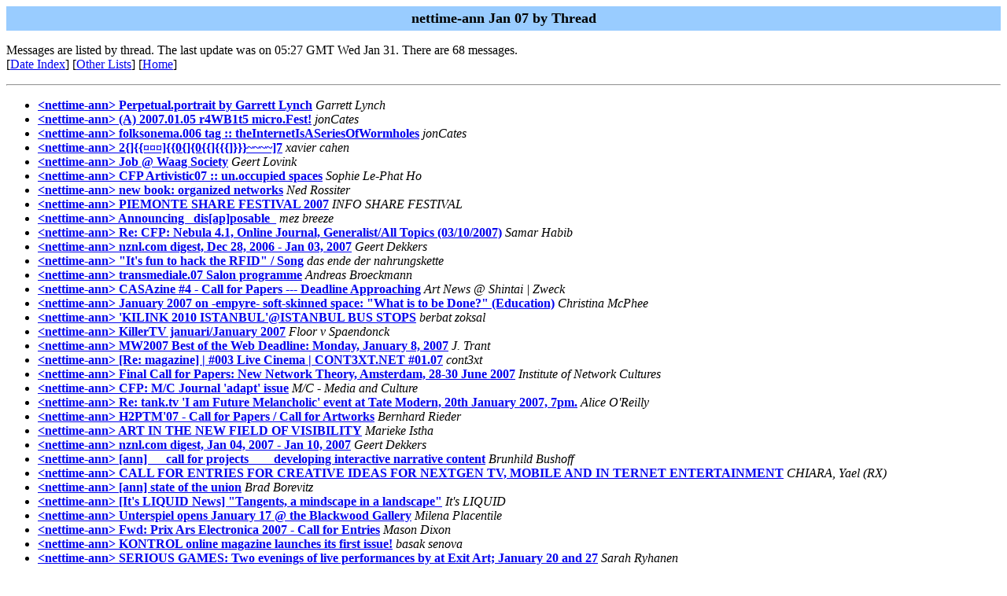

--- FILE ---
content_type: text/html
request_url: https://www.nettime.org/Lists-Archives/nettime-ann-0701/threads.html
body_size: 3767
content:
<!-- MHonArc v2.6.10 -->
<META NAME="robots" CONTENT="noindex, follow"> 
<!DOCTYPE HTML PUBLIC "-//W3C//DTD HTML//EN">
<HTML>
<HEAD>
<TITLE>nettime-ann Jan 07</TITLE>
</HEAD>
<BODY BGCOLOR="#ffffff">
	<TABLE WIDTH="100%" BORDER="0" CELLSPACING="0" CELLPADDING="5">
	<TR><TD WIDTH="100%" BGCOLOR="#99CCFF" ALIGN="CENTER"><B>
	<FONT COLOR="#000000" SIZE=+1>nettime-ann Jan 07 by Thread
	</FONT></B></TD></TR></TABLE>
<P>
Messages are listed by thread.
The last update was on 05:27 GMT Wed Jan 31.  There are 68 messages.<br>
[<A HREF="maillist.html">Date Index</a>]
[<A HREF="../">Other Lists</A>]
[<A HREF="../../">Home</A>]
<hr>
<ul>
<li><strong><a name="00000" href="msg00000.html">&lt;nettime-ann&gt; Perpetual.portrait by Garrett Lynch</a></strong> <em>Garrett Lynch</em></li>
<li><strong><a name="00001" href="msg00001.html">&lt;nettime-ann&gt; (A) 2007.01.05 r4WB1t5 micro.Fest!</a></strong> <em>jonCates</em></li>
<li><strong><a name="00002" href="msg00002.html">&lt;nettime-ann&gt; folksonema.006 tag :: theInternetIsASeriesOfWormholes</a></strong> <em>jonCates</em></li>
<li><strong><a name="00003" href="msg00003.html">&lt;nettime-ann&gt; 2{]{{&#xA4;&#xA4;&#xA4;]{{0{]{0{{]{{{]}}}~~~~]7</a></strong> <em>xavier cahen</em></li>
<li><strong><a name="00004" href="msg00004.html">&lt;nettime-ann&gt; Job @ Waag Society</a></strong> <em>Geert Lovink</em></li>
<li><strong><a name="00005" href="msg00005.html">&lt;nettime-ann&gt; CFP Artivistic07 :: un.occupied spaces</a></strong> <em>Sophie Le-Phat Ho</em></li>
<li><strong><a name="00006" href="msg00006.html">&lt;nettime-ann&gt; new book: organized networks</a></strong> <em>Ned Rossiter</em></li>
<li><strong><a name="00007" href="msg00007.html">&lt;nettime-ann&gt; PIEMONTE SHARE FESTIVAL 2007</a></strong> <em>INFO SHARE FESTIVAL</em></li>
<li><strong><a name="00008" href="msg00008.html">&lt;nettime-ann&gt; Announcing _dis[ap]posable_</a></strong> <em>mez breeze</em></li>
<li><strong><a name="00009" href="msg00009.html">&lt;nettime-ann&gt; Re: CFP: Nebula 4.1, Online Journal,	Generalist/All Topics (03/10/2007)</a></strong> <em>Samar Habib</em></li>
<li><strong><a name="00010" href="msg00010.html">&lt;nettime-ann&gt; nznl.com digest, Dec 28, 2006 - Jan 03, 2007</a></strong> <em>Geert Dekkers</em></li>
<li><strong><a name="00011" href="msg00011.html">&lt;nettime-ann&gt; &quot;It's fun to hack the RFID&quot; / Song</a></strong> <em>das ende der nahrungskette</em></li>
<li><strong><a name="00012" href="msg00012.html">&lt;nettime-ann&gt; transmediale.07 Salon programme</a></strong> <em>Andreas Broeckmann</em></li>
<li><strong><a name="00013" href="msg00013.html">&lt;nettime-ann&gt; CASAzine #4 - Call for Papers --- Deadline Approaching</a></strong> <em>Art News @ Shintai | Zweck</em></li>
<li><strong><a name="00014" href="msg00014.html">&lt;nettime-ann&gt; January 2007 on -empyre- soft-skinned space: &quot;What is	to be Done?&quot; (Education)</a></strong> <em>Christina McPhee</em></li>
<li><strong><a name="00015" href="msg00015.html">&lt;nettime-ann&gt; 'KILINK 2010 ISTANBUL'@ISTANBUL BUS STOPS</a></strong> <em>berbat zoksal</em></li>
<li><strong><a name="00016" href="msg00016.html">&lt;nettime-ann&gt; KillerTV januari/January 2007</a></strong> <em>Floor v Spaendonck</em></li>
<li><strong><a name="00017" href="msg00017.html">&lt;nettime-ann&gt; MW2007 Best of the Web Deadline: Monday, January 8,	2007</a></strong> <em>J. Trant</em></li>
<li><strong><a name="00018" href="msg00018.html">&lt;nettime-ann&gt; [Re: magazine] | #003 Live Cinema | CONT3XT.NET #01.07</a></strong> <em>cont3xt</em></li>
<li><strong><a name="00019" href="msg00019.html">&lt;nettime-ann&gt; Final Call for Papers: New Network Theory, Amsterdam,	28-30 June 2007</a></strong> <em>Institute of Network Cultures</em></li>
<li><strong><a name="00020" href="msg00020.html">&lt;nettime-ann&gt; CFP: M/C Journal 'adapt' issue</a></strong> <em>M/C - Media and Culture</em></li>
<li><strong><a name="00021" href="msg00021.html">&lt;nettime-ann&gt; Re: tank.tv 'I am Future Melancholic' event at Tate	Modern, 20th January 2007, 7pm.</a></strong> <em>Alice O'Reilly</em></li>
<li><strong><a name="00022" href="msg00022.html">&lt;nettime-ann&gt; H2PTM'07 - Call for Papers / Call for Artworks</a></strong> <em>Bernhard Rieder</em></li>
<li><strong><a name="00023" href="msg00023.html">&lt;nettime-ann&gt; ART IN THE NEW FIELD OF VISIBILITY</a></strong> <em>Marieke Istha</em></li>
<li><strong><a name="00024" href="msg00024.html">&lt;nettime-ann&gt; nznl.com digest, Jan 04, 2007 - Jan 10, 2007</a></strong> <em>Geert Dekkers</em></li>
<li><strong><a name="00025" href="msg00025.html">&lt;nettime-ann&gt; [ann] __ call for projects____developing interactive narrative content</a></strong> <em>Brunhild Bushoff</em></li>
<li><strong><a name="00026" href="msg00026.html">&lt;nettime-ann&gt; CALL FOR ENTRIES FOR CREATIVE IDEAS FOR NEXTGEN TV,	MOBILE AND IN TERNET ENTERTAINMENT</a></strong> <em>CHIARA, Yael (RX)</em></li>
<li><strong><a name="00027" href="msg00027.html">&lt;nettime-ann&gt; [ann] state of the union</a></strong> <em>Brad Borevitz</em></li>
<li><strong><a name="00028" href="msg00028.html">&lt;nettime-ann&gt; [It's LIQUID News] &quot;Tangents,	a mindscape in a landscape&quot;</a></strong> <em>It's LIQUID</em></li>
<li><strong><a name="00029" href="msg00029.html">&lt;nettime-ann&gt; Unterspiel opens January 17 @ the Blackwood Gallery</a></strong> <em>Milena Placentile</em></li>
<li><strong><a name="00030" href="msg00030.html">&lt;nettime-ann&gt; Fwd: Prix Ars Electronica 2007 - Call for Entries</a></strong> <em>Mason Dixon</em></li>
<li><strong><a name="00031" href="msg00031.html">&lt;nettime-ann&gt; KONTROL online magazine launches its first issue!</a></strong> <em>basak senova</em></li>
<li><strong><a name="00032" href="msg00032.html">&lt;nettime-ann&gt; SERIOUS GAMES: Two evenings of live performances by	at Exit Art; January 20 and 27</a></strong> <em>Sarah Ryhanen</em></li>
<li><strong><a name="00033" href="msg00033.html">&lt;nettime-ann&gt; 2/5BZ @ BESIKTAS &amp; KABATAS</a></strong> <em>ali karan</em></li>
<li><strong><a name="00034" href="msg00034.html">&lt;nettime-ann&gt; URBAN ART AND MEDIA FESTIVAL 2007, MUNICH</a></strong> <em>UAMO e.V.</em></li>
<li><strong><a name="00035" href="msg00035.html">&lt;nettime-ann&gt; ImMEDIAte ART - Cracow - prof. dr. Oliver GRAU's	lecture</a></strong> <em>Katarzyna Wozniak</em></li>
<li><strong><a name="00036" href="msg00036.html">&lt;nettime-ann&gt; Turbulence Commission: &quot;html_butoh&quot; by Ursula	Endlicher</a></strong> <em>Turbulence</em></li>
<li><strong><a name="00037" href="msg00037.html">&lt;nettime-ann&gt; Offline ? Online Publishing: The Love for Print in an Age of Electronic Media</a></strong> <em>tsila hassine</em></li>
<li><strong><a name="00038" href="msg00038.html">&lt;nettime-ann&gt; Final Call for Submissions: Gibraltar Point Artist	Residency Program</a></strong> <em>Chris Higgins, Artscape</em></li>
<li><strong><a name="00039" href="msg00039.html">&lt;nettime-ann&gt; KillerTV presents Hive: small mobile open source	networks</a></strong> <em>Floor v Spaendonck</em></li>
<li><strong><a name="00040" href="msg00040.html">&lt;nettime-ann&gt; Mediamatic upcoming workshops</a></strong> <em>Carla de Souza Campos</em></li>
<li><strong><a name="00041" href="msg00041.html">&lt;nettime-ann&gt; Lecture Oliver Grau: PHANTASMAGORIC MEDIA ART</a></strong> <em>Image Science</em></li>
<li><strong><a name="00042" href="msg00042.html">&lt;nettime-ann&gt; Chicago Motion Graphics Festival, Jan 25-28</a></strong> <em>Mason Dixon</em></li>
<li><strong><a name="00043" href="msg00043.html">&lt;nettime-ann&gt; [Fwd: ART for BREAKFAST at CKUT 90.3FM - Jan 17]</a></strong> <em>evan</em></li>
<li><strong><a name="00044" href="msg00044.html">&lt;nettime-ann&gt;  new Neural.it + new mag (#26) [Lozano Hemmer, Oswald, Biosphere...]</a></strong> <em>Alessandro Ludovico</em></li>
<li><strong><a name="00045" href="msg00045.html">&lt;nettime-ann&gt; Graphics Poster Contest for B-ucharEST International	Film Festival 2007</a></strong> <em>bucharest international film festival</em></li>
<li><strong><a name="00046" href="msg00046.html">&lt;nettime-ann&gt; [call]: Wired Madness DAW07</a></strong> <em>Arthur Clay</em></li>
<li><strong><a name="00047" href="msg00047.html">&lt;nettime-ann&gt; pourinfos Newsletter / 01-17 to 01-24-2006</a></strong> <em>xavier cahen</em></li>
<li><strong><a name="00048" href="msg00048.html">&lt;nettime-ann&gt; 'Internet Histories' cfp</a></strong> <em>Gerard Goggin</em></li>
<li><strong><a name="00049" href="msg00049.html">&lt;nettime-ann&gt; V2_ | Camera Lucida: Sonochemical Observatory</a></strong> <em>V2_</em>
<ul>
<li>&lt;Possible follow-ups&gt;</li>
<li><strong><a name="00051" href="msg00051.html">&lt;nettime-ann&gt; V2_ | Camera Lucida: Sonochemical Observatory</a></strong> <em>V2_</em>
</li>
 </ul>
</li>
<li><strong><a name="00050" href="msg00050.html">&lt;nettime-ann&gt; re:place 2007 - last chance to submit</a></strong> <em>Image Science</em></li>
<li><strong><a name="00052" href="msg00052.html">&lt;nettime-ann&gt; CRIR residency, open call</a></strong> <em>Nis R&#xF8;mer</em></li>
<li><strong><a name="00053" href="msg00053.html">&lt;nettime-ann&gt; [call] call for residencies, beijing, china</a></strong> <em>Els Silvrants</em></li>
<li><strong><a name="00054" href="msg00054.html">&lt;nettime-ann&gt; I-MEDIA 07 Call for Papers</a></strong> <em>Arno Scharl</em></li>
<li><strong><a name="00055" href="msg00055.html">&lt;nettime-ann&gt; General Manager, Futuresonic and FutureEverything</a></strong> <em>Drew Hemment</em></li>
<li><strong><a name="00056" href="msg00056.html">&lt;nettime-ann&gt; pourinfos Newsletter / 01-24 to 01-31-2007</a></strong> <em>xavier cahen</em></li>
<li><strong><a name="00057" href="msg00057.html">&lt;nettime-ann&gt; Invitation: Opening &amp; Concert 'Beauty Unrealized' 29	January (PSWAR)</a></strong> <em>V. Madzoski</em></li>
<li><strong><a name="00058" href="msg00058.html">&lt;nettime-ann&gt; 3 X 3: New Media Fix(es) on Turbulence</a></strong> <em>Turbulence</em></li>
<li><strong><a name="00059" href="msg00059.html">&lt;nettime-ann&gt; life after capitalism (Modified by Geert Lovink)</a></strong> <em>Dropping Knowledge</em></li>
<li><strong><a name="00060" href="msg00060.html">&lt;nettime-ann&gt; The Net as an Artwork @ Transmediale</a></strong> <em>Tatiana Bazzichelli</em></li>
<li><strong><a name="00061" href="msg00061.html">&lt;nettime-ann&gt; CULTURETV News and playlist</a></strong> <em>CULTURETV</em></li>
<li><strong><a name="00062" href="msg00062.html">&lt;nettime-ann&gt; [event] Love City at the IOCT Salon, Leicester, UK,	1 Feb 2007, 6-7.30pm (free wine from 5.30pm)</a></strong> <em>Escha Romain</em></li>
<li><strong><a name="00063" href="msg00063.html">&lt;nettime-ann&gt; : : : sagasnet news : : : : february 2007 : : :</a></strong> <em>Brunhild Bushoff</em></li>
<li><strong><a name="00064" href="msg00064.html">&lt;nettime-ann&gt; [Werkleitz News] #02/07</a></strong> <em>newsletter</em></li>
<li><strong><a name="00065" href="msg00065.html">&lt;nettime-ann&gt; Exit Art presents The Building Show 2.17-3.31.07</a></strong> <em>Jodi Hanel</em></li>
<li><strong><a name="00066" href="msg00066.html">&lt;nettime-ann&gt; Fw: to send you contact about: artist call :::::art	tech media</a></strong> <em>benjamin</em></li>
<li><strong><a name="00067" href="msg00067.html">&lt;nettime-ann&gt; [Re: magAzine] | #004 Curating Ambiguity |	CONT3XT.NET #02.07</a></strong> <em>cont3xt</em></li>
</ul>
<hr>
<address>
Mail converted by <a href="http://www.mhonarc.org/">MHonArc</a> 2.6.10
</address>
</body>
</html>
<!-- MHonArc v2.6.10 -->
